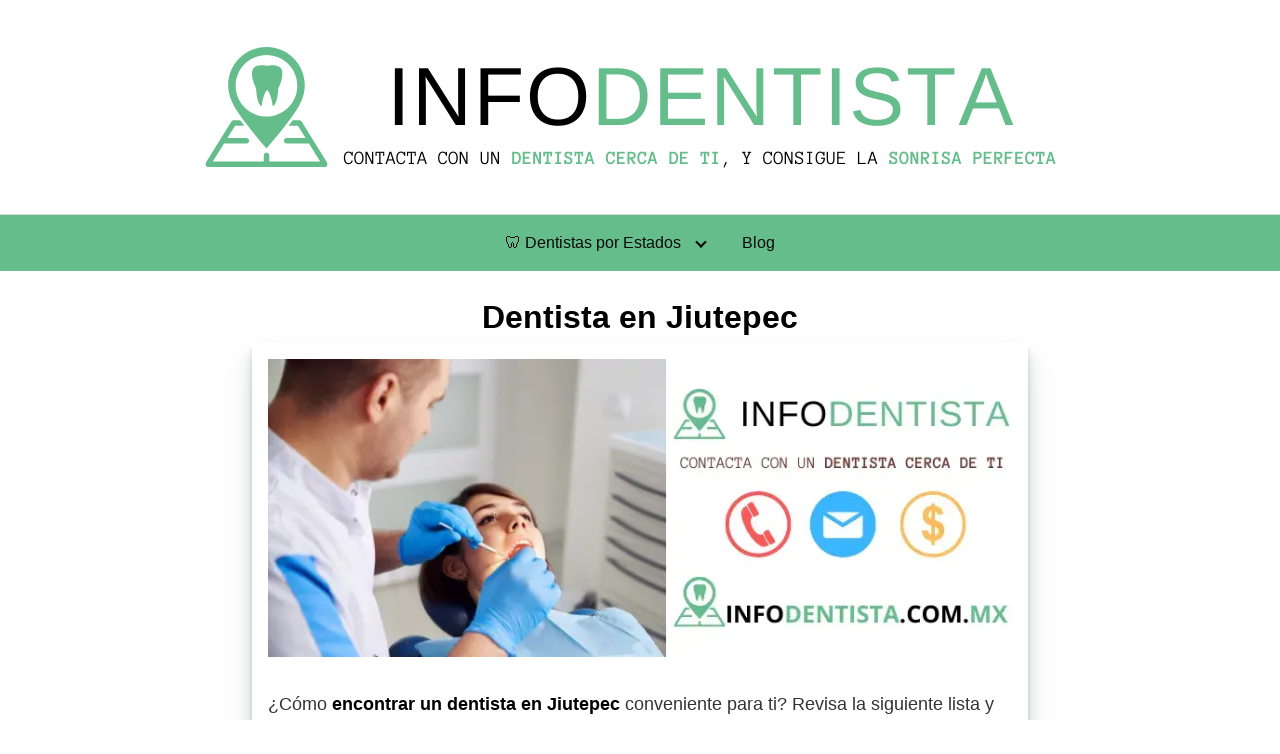

--- FILE ---
content_type: text/html; charset=utf-8
request_url: https://www.google.com/recaptcha/api2/aframe
body_size: 268
content:
<!DOCTYPE HTML><html><head><meta http-equiv="content-type" content="text/html; charset=UTF-8"></head><body><script nonce="BXFYGJ_TYRNXKfgFPGomKg">/** Anti-fraud and anti-abuse applications only. See google.com/recaptcha */ try{var clients={'sodar':'https://pagead2.googlesyndication.com/pagead/sodar?'};window.addEventListener("message",function(a){try{if(a.source===window.parent){var b=JSON.parse(a.data);var c=clients[b['id']];if(c){var d=document.createElement('img');d.src=c+b['params']+'&rc='+(localStorage.getItem("rc::a")?sessionStorage.getItem("rc::b"):"");window.document.body.appendChild(d);sessionStorage.setItem("rc::e",parseInt(sessionStorage.getItem("rc::e")||0)+1);localStorage.setItem("rc::h",'1768721647726');}}}catch(b){}});window.parent.postMessage("_grecaptcha_ready", "*");}catch(b){}</script></body></html>

--- FILE ---
content_type: application/x-javascript
request_url: https://infodentista.com.mx/wp-content/themes/orbital/assets/js/social.min.js?ver=20190101
body_size: 1893
content:
var SocialOrbital=function(){function e(e){return document.querySelectorAll(e)}function t(e){return e.className.match(u)}function n(e,t,n){var a,c=i(e,t,n),s=o(e,t,n,c),u=void 0!==c.title?c.title:function(e){var t;"twitter"==e&&(t=r("twitter:title"));return t||document.title}(t),d=void 0!==c.text?c.text:function(e){var t;"twitter"==e&&(t=r("twitter:description"));return t||r("description")}(t),l=c.image?c.image:r("og:image"),p=void 0!==c.via?c.via:r("twitter:site"),h={shareUrl:s,title:u,text:d,image:l,via:p,options:e,shareUrlEncoded:function(){return encodeURIComponent(this.shareUrl)}};switch(t){case"facebook":a="https://www.facebook.com/share.php?u="+h.shareUrlEncoded();break;case"twitter":a="https://twitter.com/intent/tweet?url="+h.shareUrlEncoded()+"&text="+encodeURIComponent(u+(d&&u?" - ":"")+d),p&&(a+="&via="+p.replace("@",""));break;case"google":a="https://plus.google.com/share?url="+h.shareUrlEncoded();break;case"pinterest":a="https://pinterest.com/pin/create/button/?url="+h.shareUrlEncoded()+"&description="+encodeURIComponent(d),l&&(a+="&media="+encodeURIComponent(l));break;case"tumblr":a="https://www.tumblr.com/share/link?url="+h.shareUrlEncoded()+"&name="+encodeURIComponent(u)+"&description="+encodeURIComponent(d);break;case"linkedin":a="https://www.linkedin.com/shareArticle?mini=true&url="+h.shareUrlEncoded()+"&title="+encodeURIComponent(u)+"&summary="+encodeURIComponent(d);break;case"vk":a="https://vkontakte.ru/share.php?url="+h.shareUrlEncoded();break;case"buffer":a="https://buffer.com/add?source=button&url="+h.shareUrlEncoded()+"&text="+encodeURIComponent(d);break;case"email":a="mailto:?subject="+encodeURIComponent(u)+"&body="+encodeURIComponent(u+"\n"+s+"\n\n"+d+"\n");break;case"whatsapp":a="whatsapp://send?text="+encodeURIComponent(d)+" "+h.shareUrlEncoded();break;case"telegram":a="tg://send?text="+encodeURIComponent(d)+" "+h.shareUrlEncoded()}return h.networkUrl=a,e.onBeforeOpen&&e.onBeforeOpen(n,t,h),h.networkUrl}function o(e,t,n,o){return(o=o||i(e,t,n)).url||window.location.href}function r(t,n){var o,r=e("meta["+(n||(0===t.indexOf("og:")?"property":"name"))+'="'+t+'"]');return r.length&&(o=r[0].getAttribute("content")||""),o||""}function i(e,t,n){var o,r,i,a,c=["url","title","text","image"],s={},u=n.parentNode;"twitter"==t&&c.push("via");for(a in c)i="data-"+(r=c[a]),void 0!==(o=n.getAttribute(i)||u.getAttribute(i)||(e[t]&&void 0!==e[t][r]?e[t][r]:e[r]))&&(s[r]=o);return s}function a(e,t,n,o){var r,i,a,c=encodeURIComponent(t);switch(e){case"facebook":r="https://graph.facebook.com/?id="+c,i=function(e){return o(e.share?e.share.share_count:0)};break;case"twitter":r="https://public.newsharecounts.com/count.json?url="+c,i=function(e){return o(e.count?e.count:"")};break;case"google":return r="https://clients6.google.com/rpc?key=AIzaSyCKSbrvQasunBoV16zDH9R33D88CeLr9gQ",a='[{"method":"pos.plusones.get","id":"p","params":{"id":"'+t+'","userId":"@viewer","groupId":"@self","nolog":true},"jsonrpc":"2.0","key":"p","apiVersion":"v1"}]',i=function(e){if((e=JSON.parse(e)).length)return o(e[0].result.metadata.globalCounts.count)},void function(e,t,n){var o=new XMLHttpRequest;o.onreadystatechange=function(){4===this.readyState&&this.status>=200&&this.status<400&&t(this.responseText)},o.open("POST",e,!0),o.setRequestHeader("Content-Type","application/json"),o.send(n)}(r,i,a);case"linkedin":r="https://www.linkedin.com/countserv/count/share?url="+c,i=function(e){return o(e.count)};break;case"pinterest":r="https://api.pinterest.com/v1/urls/count.json?url="+c,i=function(e){return o(e.count)};break;case"vk":r="https://vk.com/share.php?act=count&url="+c,i=function(e){return o(e)};break;case"buffer":r="https://api.bufferapp.com/1/links/shares.json?url="+c,i=function(e){return o(e.shares)}}r&&i&&function(e,t,n){var o="cb_"+e+"_"+Math.round(1e5*Math.random()),r=document.createElement("script");window[o]=function(e){try{delete window[o]}catch(e){}document.body.removeChild(r),n(e)},"vk"==e?window.VK={Share:{count:function(e,t){window[o](t)}}}:"google"==e&&(window.services={gplus:{cb:window[o]}});r.src=t+(t.indexOf("?")>=0?"&":"?")+"callback="+o,document.body.appendChild(r)}(e,r,i)}var c,s,u=/(twitter|facebook|google|pinterest|tumblr|vk|linkedin|buffer|email|whatsapp|telegram)/,d="*|*";return s=function(t){var n=t||{},o=n.selector||".social";this.nodes=e(o),this.options=n},s.prototype={share:function(){function e(e){var o,r=function(e){var t=e||window.event;return t.preventDefault?t.preventDefault():(t.returnValue=!1,t.cancelBubble=!0),t.currentTarget||t.srcElement}(e),i=t(r),a=i[0];if(i&&(o=n(c,a,r)))if(window.twttr&&-1!==r.getAttribute("href").indexOf("twitter.com/intent/"))r.setAttribute("href",o);else if("email"!==a&&"whatsapp"!==a&&"telegram"!==a){var s,u;"buffer"===a?(s=800,u=680):(s=575,u=400);var d=function(e,t,n){var o,r,i;return t&&n?(r=document.documentElement.clientWidth/2-t/2,i="status=1,resizable=yes,width="+t+",height="+n+",top="+(document.documentElement.clientHeight-n)/2+",left="+r,o=window.open(e,"",i)):o=window.open(e),o.focus(),o}(o,s,u);if(c.onOpen&&c.onOpen(r,a,o,d),c.onClose)var l=window.setInterval(function(){!1!==d.closed&&(window.clearInterval(l),c.onClose(r,a,o,d))},250)}else console.log(o),document.location=o}function r(){var e,t;for(e in s)t=e.split(d),function(e){a(t[0],t[1],0,function(t){for(var n in e)!function(e,t){var n=document.createElement("div");n.innerHTML=t,n.className="social-num",e.appendChild(n)}(e[n],function(e){return e>999?(e/1e3).toFixed(1)+"k":e}(t))})}(s[e])}var i=this.nodes,c=this.options,s={},u=function(){i.length&&(!function(e,t){for(var n=0;n<e.length;n++)t(e[n],n)}(i,function(n){var r,i=t(n);if(i){if(n.getAttribute("data-social-ready")){if(!c.reinitialize||!n._skkListener)return;!function(e,t,n){e.removeEventListener?e.removeEventListener(t,n):e.detachEvent("on"+t,n)}(n,"click",n._skkListener)}n.setAttribute("data-social-ready",!0),function(e,t,n){e.addEventListener?e.addEventListener(t,n):e.attachEvent("on"+t,function(){n.call(e)})}(n,"click",e),n._skkListener=e,-1!==n.parentNode.className.indexOf("social-count")&&((r=(i=i[0])+d+o(c,i,n))in s||(s[r]=[]),s[r].push(n))}}),r())};return!0===c.forceInit?u():function(e){"loading"!=document.readyState?e():document.addEventListener?document.addEventListener("DOMContentLoaded",e):document.attachEvent("onreadystatechange",function(){"loading"!=document.readyState&&e()})}(u),this.nodes}},c=function(e){return new s(e)},{init:function(e){return c(e).share()}}}();window.SocialOrbital=SocialOrbital,SocialOrbital.init();